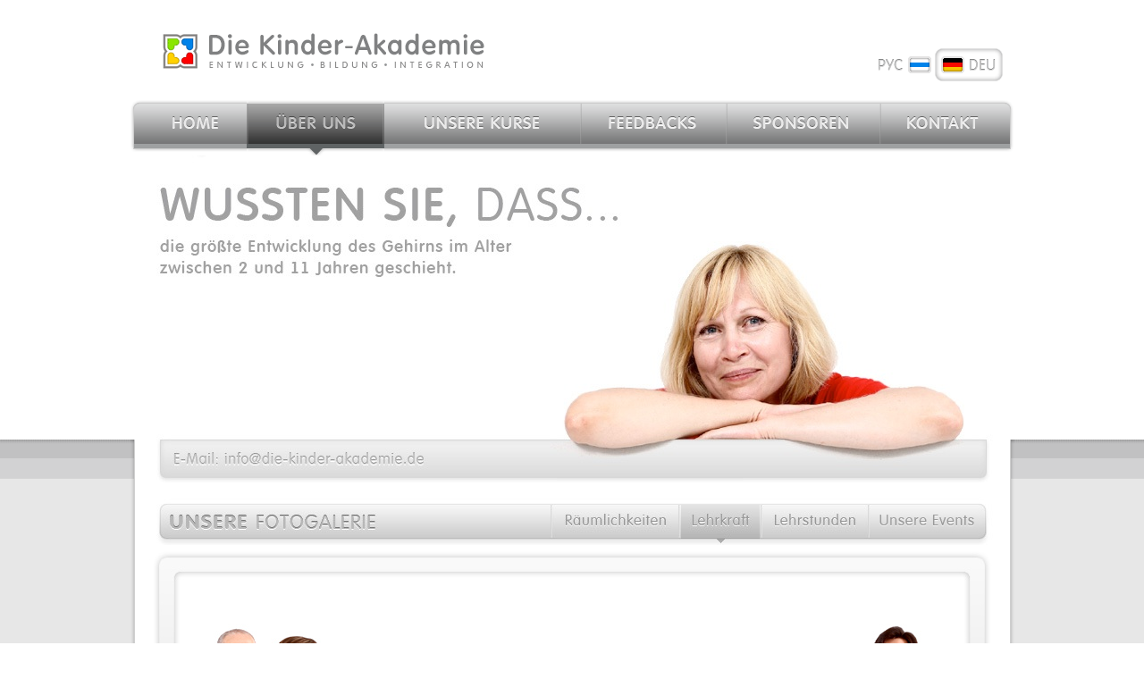

--- FILE ---
content_type: text/html
request_url: http://die-kinder-akademie.de/akademie/FOTO_LEHRKRAFT_bildungszentrum_ulm.html
body_size: 4065
content:
<?xml version="1.0" encoding="UTF-8"?>
<!DOCTYPE html PUBLIC "-//W3C//DTD XHTML 1.0 Transitional//EN" "http://www.w3.org/TR/xhtml1/DTD/xhtml1-transitional.dtd">


<html xmlns="http://www.w3.org/1999/xhtml" xml:lang="de" lang="de">
  <head><meta http-equiv="Content-Type" content="text/html; charset=UTF-8" />
    
    <meta name="Generator" content="iWeb 3.0.1" />
    <meta name="iWeb-Build" content="local-build-20110221" />
    <meta http-equiv="X-UA-Compatible" content="IE=EmulateIE7" />
    <meta name="viewport" content="width=989" />
    <title>ДЕТСКАЯ АКАДЕМИЯ В УЛЬМЕ - РУССКАЯ ШКОЛА УЛЬМА - РУССКИЙ КУЛЬТУРНО-ОБРАЗОВАТЕЛЬНЫЙ ЦЕНТР УЛЬМ - DIE KINDER-AKADEMIE IN ULM - RUSSISCHE SCHULE IN ULM - KULTUR- UND BILDUNGSZENTRUM IN ULM</title>
    <link rel="stylesheet" type="text/css" media="screen,print" href="FOTO_LEHRKRAFT_bildungszentrum_ulm_files/FOTO_LEHRKRAFT_bildungszentrum_ulm.css" />
    <!--[if lt IE 8]><link rel='stylesheet' type='text/css' media='screen,print' href='FOTO_LEHRKRAFT_bildungszentrum_ulm_files/FOTO_LEHRKRAFT_bildungszentrum_ulmIE.css'/><![endif]-->
    <!--[if gte IE 8]><link rel='stylesheet' type='text/css' media='screen,print' href='Media/IE8.css'/><![endif]-->
    <script type="text/javascript" src="Scripts/iWebSite.js"></script>
    <script type="text/javascript" src="Scripts/iWebImage.js"></script>
    <script type="text/javascript" src="FOTO_LEHRKRAFT_bildungszentrum_ulm_files/FOTO_LEHRKRAFT_bildungszentrum_ulm.js"></script>
	
	<script type="text/javascript">
	var _gaq = _gaq || [];
	_gaq.push(['_setAccount', 'UA-18494954-2']);
	_gaq.push(['_trackPageview']);
	
	(function() {
	var ga = document.createElement('script'); ga.type = 'text/javascript'; ga.async = true;
	ga.src = ('https:' == document.location.protocol ? 'https://ssl' : 'http://www') + '.google-analytics.com/ga.js';
	var s = document.getElementsByTagName('script')[0]; s.parentNode.insertBefore (ga, s);
	})();
	</script>
	
  </head>
  <body style="background: rgb(255, 255, 255) url(FOTO_LEHRKRAFT_bildungszentrum_ulm_files/Hintergrund.gif) repeat scroll top left; margin: 0pt; " onload="onPageLoad();">
    <div style="text-align: center; ">
      
  <div style="margin-bottom: 0px; margin-left: auto; margin-right: auto; margin-top: 0px; overflow: hidden; position: relative; word-wrap: break-word;  text-align: left; width: 989px; " id="body_content"> 
    <div style="background: transparent url(FOTO_LEHRKRAFT_bildungszentrum_ulm_files/hintergrund_seite.gif) repeat scroll top left; width: 989px; "> 
      <div style="float: left; margin-left: 0px; position: relative; width: 989px; z-index: 0; " id="nav_layer"> 
        <div style="height: 0px; line-height: 0px; " class="bumper"> </div>
        <div style="clear: both; height: 0px; line-height: 0px; " class="spacer"> 
        </div>
      </div>
      <div style="float: left; height: 0px; line-height: 0px; margin-left: 0px; position: relative; width: 989px; z-index: 10; " id="header_layer"> 
        <div style="height: 0px; line-height: 0px; " class="bumper"> </div>
      </div>
      <div style="margin-left: 0px; position: relative; width: 989px; z-index: 5; " id="body_layer"> 
        <div style="height: 0px; line-height: 0px; " class="bumper"> </div>
        <div style="height: 175px; width: 989px;  height: 175px; left: 0px; position: absolute; top: 0px; width: 989px; z-index: 1; " class="tinyText style_SkipStroke stroke_0"> 
          <img src="FOTO_LEHRKRAFT_bildungszentrum_ulm_files/headline_deu.gif" alt="" style="border: none; height: 175px; width: 989px; " /> 
        </div>
        <div style="height: 62px; width: 154px;  height: 62px; left: 130px; position: absolute; top: 113px; width: 154px; z-index: 1; " class="tinyText style_SkipStroke stroke_0"> 
          <img src="FOTO_LEHRKRAFT_bildungszentrum_ulm_files/btn_ueberuns_deu.gif" alt="" style="border: none; height: 62px; width: 154px; " /> 
        </div>
        <div class="tinyText" style="height: 50px; left: 130px; position: absolute; top: 115px; width: 151px; z-index: 1; "> 
          <img usemap="#map1" id="shapeimage_1" src="FOTO_LEHRKRAFT_bildungszentrum_ulm_files/shapeimage_1.png" style="border: none; height: 56px; left: -3px; position: absolute; top: -3px; width: 157px; z-index: 1; " alt="" title="" /> 
          <map name="map1" id="map1">
            <area href="UBER_UNS_russische_schule_ulm.html" title="UBER_UNS_russische_schule_ulm.html" alt="UBER_UNS_russische_schule_ulm.html" coords="3, 3, 154, 53" />
          </map>
        </div>
        <div class="tinyText" style="height: 50px; left: 4px; position: absolute; top: 116px; width: 125px; z-index: 1; "> 
          <img usemap="#map2" id="shapeimage_2" src="FOTO_LEHRKRAFT_bildungszentrum_ulm_files/shapeimage_2.png" style="border: none; height: 56px; left: -3px; position: absolute; top: -3px; width: 131px; z-index: 1; " alt="" title="" /> 
          <map name="map2" id="map2">
            <area href="HOME_kinderakademie_ulm.html" title="HOME_kinderakademie_ulm.html" alt="HOME_kinderakademie_ulm.html" coords="3, 3, 128, 53" />
          </map>
        </div>
        <div class="tinyText" style="height: 50px; left: 283px; position: absolute; top: 115px; width: 219px; z-index: 1; "> 
          <img usemap="#map3" id="shapeimage_3" src="FOTO_LEHRKRAFT_bildungszentrum_ulm_files/shapeimage_3.png" style="border: none; height: 56px; left: -3px; position: absolute; top: -3px; width: 225px; z-index: 1; " alt="" title="" /> 
          <map name="map3" id="map3">
            <area href="UNSERE_PROJEKTE_russische_padagogen.html" title="UNSERE_PROJEKTE_russische_padagogen.html" alt="UNSERE_PROJEKTE_russische_padagogen.html" coords="3, 3, 222, 53" />
          </map>
        </div>
        <div class="tinyText" style="height: 50px; left: 504px; position: absolute; top: 115px; width: 161px; z-index: 1; "> 
          <img usemap="#map4" id="shapeimage_4" src="FOTO_LEHRKRAFT_bildungszentrum_ulm_files/shapeimage_4.png" style="border: none; height: 56px; left: -3px; position: absolute; top: -3px; width: 167px; z-index: 1; " alt="" title="" /> 
          <map name="map4" id="map4">
            <area href="FEEDBACKS_russen_in_ulm.html" title="FEEDBACKS_russen_in_ulm.html" alt="FEEDBACKS_russen_in_ulm.html" coords="3, 3, 164, 53" />
          </map>
        </div>
        <div class="tinyText" style="height: 50px; left: 666px; position: absolute; top: 115px; width: 172px; z-index: 1; "> 
          <img usemap="#map5" id="shapeimage_5" src="FOTO_LEHRKRAFT_bildungszentrum_ulm_files/shapeimage_5.png" style="border: none; height: 56px; left: -3px; position: absolute; top: -3px; width: 178px; z-index: 1; " alt="" title="" /> 
          <map name="map5" id="map5">
            <area href="SPONSOREN_russische_sprache_in_ulm.html" title="SPONSOREN_russische_sprache_in_ulm.html" alt="SPONSOREN_russische_sprache_in_ulm.html" coords="3, 3, 175, 53" />
          </map>
        </div>
        <div class="tinyText" style="height: 50px; left: 840px; position: absolute; top: 115px; width: 144px; z-index: 1; "> 
          <img usemap="#map6" id="shapeimage_6" src="FOTO_LEHRKRAFT_bildungszentrum_ulm_files/shapeimage_6.png" style="border: none; height: 56px; left: -3px; position: absolute; top: -3px; width: 150px; z-index: 1; " alt="" title="" /> 
          <map name="map6" id="map6">
            <area href="KONTAKT_russisch_sprachkurs_ulm.html" title="KONTAKT_russisch_sprachkurs_ulm.html" alt="KONTAKT_russisch_sprachkurs_ulm.html" coords="3, 3, 147, 53" />
          </map>
        </div>
        <div class="tinyText" style="height: 62px; left: 27px; position: absolute; top: 27px; width: 379px; z-index: 1; "> 
          <img usemap="#map7" id="shapeimage_7" src="FOTO_LEHRKRAFT_bildungszentrum_ulm_files/shapeimage_7.png" style="border: none; height: 68px; left: -3px; position: absolute; top: -3px; width: 385px; z-index: 1; " alt="" title="" /> 
          <map name="map7" id="map7">
            <area href="HOME_kinderakademie_ulm.html" title="HOME_kinderakademie_ulm.html" alt="HOME_kinderakademie_ulm.html" coords="3, 3, 382, 65" />
          </map>
        </div>
        <div class="tinyText" style="height: 36px; left: 825px; position: absolute; top: 54px; width: 73px; z-index: 1; "> 
          <img usemap="#map8" id="shapeimage_8" src="FOTO_LEHRKRAFT_bildungszentrum_ulm_files/shapeimage_8.png" style="border: none; height: 42px; left: -3px; position: absolute; top: -3px; width: 79px; z-index: 1; " alt="" title="" /> 
          <map name="map8" id="map8">
            <area href="FOTO_PREPODAVATELI.html" title="FOTO_PREPODAVATELI.html" alt="FOTO_PREPODAVATELI.html" coords="3, 3, 76, 39" />
          </map>
        </div>
        <div style="height: 365px; width: 979px;  height: 365px; left: 5px; position: absolute; top: 174px; width: 979px; z-index: 1; " class="tinyText style_SkipStroke stroke_0"> 
          <img src="FOTO_LEHRKRAFT_bildungszentrum_ulm_files/headline_bild_fotogalerie_deu.jpg" alt="" style="border: none; height: 365px; width: 979px; " /> 
        </div>
        <div class="tinyText" style="height: 43px; left: 33px; position: absolute; top: 492px; width: 315px; z-index: 1; "> 
          <img usemap="#map9" id="shapeimage_9" src="FOTO_LEHRKRAFT_bildungszentrum_ulm_files/shapeimage_9.png" style="border: none; height: 49px; left: -3px; position: absolute; top: -3px; width: 321px; z-index: 1; " alt="" title="" /> 
          <map name="map9" id="map9">
            <area href="mailto:info@die-kinder-akademie.de?subject=Hallo..." title="mailto:info@die-kinder-akademie.de?subject=Hallo..." alt="mailto:info@die-kinder-akademie.de?subject=Hallo..." coords="3, 3, 318, 46" />
          </map>
        </div>
        <div id="id1" style="height: 53px; left: 487px; position: absolute; top: 31px; width: 67px; z-index: 1; " class="style_SkipStroke_1 shape-with-text"> 
          <div class="text-content style_External_67_53" style="padding: 0px; "> 
            <div class="style"> 
              <p style="padding-bottom: 0pt; padding-top: 0pt; " class="paragraph_style">Русская 
                Школа Русская Школа в Ульме Русская Школа Ульм Академия Ульм Детская 
                Академия Детская Академия в Ульме Детская Ак адемия Ульм Изучение 
                русского язык а в Ульме Детски<span class="style_1">й</span> 
                Учебны<span class="style_1">й</span> Центр в Ульме Дом пионеров 
                Кружки для дете<span class="style_1">й</span> в Ульме Курсы для 
                дете<span class="style_1">й</span> в Ульме Русская Школа Русская 
                Школа в Сендене Русская Школа Сенден Академия Сенден Детская Академия 
                Детская Академия в Сендене Детск ая Академия Сенден Изучение русского 
                язык а в Сендене Детски<span class="style_1">й</span> Учебны<span class="style_1">й</span> 
                Центр в Сендене Дом пионеров Кружки для дете<span class="style_1">й</span> 
                в Сендене Курсы для дете<span class="style_1">й</span> в Сендене 
                Русская Школа Русская Школа в Новом Ульме Русск ая Школа Новом 
                Ульме Академия Новы<span class="style_1">й</span> Ульм Детская 
                Академия Детская Академия в Новом Ульме Детская Академия Ульм 
                Изучение русского языка в Новом Ульме Детски<span class="style_1">й</span> 
                Учебны<span class="style_1">й</span> Центр в Новом Ульме Дом 
                пионеров Кружки для дете<span class="style_1">й</span> в Новом 
                Ульме Курсы для дете<span class="style_1">й</span> в Новом Ульме 
                Русская Школа Русская Школа в Блаушта<span class="style_1">й</span>не 
                Русская Школа Блаушта<span class="style_1">й</span>н Академия 
                Блаушта<span class="style_1">й</span>н Детская Академия Детская 
                Академия в Блаушта<span class="style_1">й</span>не Детская Академия 
                Блаушта<span class="style_1">й</span>н Изучение русского язык 
                а в Блаушта<span class="style_1">й</span>не Детски<span class="style_1">й</span> 
                Учебны<span class="style_1">й</span> Центр в Блаушта<span class="style_1">й</span>не 
                Дом пионеров Кружки для дете<span class="style_1">й</span> в 
                Блаушта<span class="style_1">й</span>не Курсы для дете<span class="style_1">й</span> 
                в Блаушта<span class="style_1">й</span>не</p>
            </div>
          </div>
        </div>
        <div id="id2" style="height: 53px; left: 557px; position: absolute; top: 31px; width: 67px; z-index: 1; " class="style_SkipStroke_1 shape-with-text"> 
          <div class="text-content style_External_67_53" style="padding: 0px; "> 
            <div class="style"> 
              <p style="padding-top: 0pt; " class="paragraph_style">Russische 
                schule Ulm Russische schule in Ulm Kinderakademie in Ulm Die Kinder-Akademie 
                in Ulm Die Kinderakademie in Ulm Russisch lernen in Ulm Bildungszentrum 
                in Ulm Kurse für Kinder Riussisch Ulm Russische schule Senden 
                Russische schule in Senden Kinderakademie in Senden Die Kinder-Akademie 
                in Senden Die Kinderakademie in Senden Russisch lernen in Senden 
                Bildungszentrum in Senden Kurse für Kinder<br />
              </p>
              <p class="paragraph_style">Riussisch Senden Russische schule Neu-Ulm 
                Russische schule in Neu-Ulm Kinderakademie in Neu-Ulm Die Kinder-Akademie 
                in Neu-Ulm Die Kinderakademie in Neu-Ulm Russisch lernen in Neu-Ulm 
                Bildungszentrum in Neu-Ulm Kurse für Kinder Riussisch Neu-Ulm 
                Russische schule Blaustein Russische schule in Blaustein Kinderakademie 
                in Blaustein Die Kinder-Akademie in Blaustein Die Kinderakademie 
                in Blaustein Russisch lernen in Blaustein Bildungszentrum in Blaustein 
                Kurse für Kinder Riussisch Blaustein<br />
              </p>
            </div>
          </div>
        </div>
        <div id="id3" style="height: 53px; left: 627px; position: absolute; top: 31px; width: 67px; z-index: 1; " class="style_SkipStroke_1 shape-with-text"> 
          <div class="text-content style_External_67_53" style="padding: 0px; "> 
            <div class="style"> 
              <p style="padding-top: 0pt; " class="paragraph_style">Русская Школа 
                Русская Школа в Эрбахе Русская Школа Эрбах Академия Эрбах Детская 
                Академия Детская Академия в Эрбахе Детская Академия Эрбах Изучение 
                русского язык а в Эрбахе Детски<span class="style_1">й</span> 
                Учебны<span class="style_1">й</span> Центр в Эрбахе Дом пионеров 
                Кружки для дете<span class="style_1">й</span> в Эрбахе Курсы 
                для дете<span class="style_1">й</span> в Эрбахе Русская Школа 
                Русская Школа в Эхингене Русская Школа Эхинген Академия Эхинген 
                Детск ая Ак адемия Детск ая Ак адемия в Эхингене Детск ая Ак адемия 
                Эхинген Изучение русск ого язык а в Эхингене Детски<span class="style_1">й</span> 
                Учебны<span class="style_1">й</span> Центр в Эхингене Дом пионеров 
                Кружки для дете<span class="style_1">й</span> в Эхингене Курсы 
                для дете<span class="style_1">й</span> в Эхингене Русская Школа 
                Русская Школа в Гюнцбурге Русская Школа Гюнцбург Академия Гюнцбург 
                Детская Академия Детская <br />
              </p>
              <p style="padding-bottom: 0pt; " class="paragraph_style">Академия 
                в Гюнцбурге Детская Академия Гюнцбург Изучение русского языка 
                в Гюнцбурге Детски<span class="style_1">й</span> Учебны<span class="style_1">й</span> 
                Центр в Гюнцбурге Дом пионеров Кружки для дете<span class="style_1">й</span> 
                в Гюнцбурге Курсы для дете<span class="style_1">й</span> в Гюнцбурге 
              </p>
            </div>
          </div>
        </div>
        <div id="id4" style="height: 53px; left: 697px; position: absolute; top: 31px; width: 67px; z-index: 1; " class="style_SkipStroke_1 shape-with-text"> 
          <div class="text-content style_External_67_53" style="padding: 0px; "> 
            <div class="style"> 
              <p style="padding-bottom: 0pt; padding-top: 0pt; " class="paragraph_style_1">Russische 
                schule Erbach Russische schule in Erbach Kinderakademie in Erbach 
                Die Kinder-Akademie in Erbach Die Kinderakademie in Erbach Russisch 
                lernen in Erbach Bildungszentrum in Erbach Kurse für Kinder Riussisch 
                Erbach Russische schule Ehingen Russische schule in Ehingen Kinderakademie 
                in Ehingen Die Kinder-Akademie in Ehingen Die Kinderakademie in 
                Ehingen Russisch lernen in Ehingen Bildungszentrum in Ehingen 
                Kurse für Kinder Riussisch Ehingen Russische schule Günzburg Russische 
                schule in Günzburg Kinderakademie in Günzburg Die Kinder-Akademie 
                in Günzburg Die Kinderakademie in Günzburg Russisch lernen in 
                Günzburg Bildungszentrum in Günzburg Kurse für Kinder Riussisch 
                Günzburg Russische schule Blaubeuren Russische schule in Blaubeuren 
                Kinderakademie in Blaubeuren Die Kinder-Akademie in Blaubeuren 
                Die Kinderakademie in Blaubeuren Russisch lernen in Blaubeuren 
                Bildungszentrum in Blaubeuren Kursen für Kinder Riussisch Blaubeuren 
                Русская Школа Русская Школа в Блаубо<span class="style_1">й</span>рене 
                Русская Школа Блаубо<span class="style_1">й</span>рен Академия 
                Блаубо<span class="style_1">й</span>рен Детская Академия Детская 
                Академия в Блаубо<span class="style_1">й</span>рене Детская Академия 
                Блаубо<span class="style_1">й</span>рен Изучение русского язык 
                а в Блаубо<span class="style_1">й</span>рене Детски<span class="style_1">й</span> 
                Учебны<span class="style_1">й</span> Центр в Блаубо<span class="style_1">й</span>рене 
                Дом пионеров Кружки для дете<span class="style_1">й</span> в 
                Блау бо<span class="style_1">й</span>рене Курсы для дете<span class="style_1">й</span> 
                в Блау бо<span class="style_1">й</span>рене</p>
            </div>
          </div>
        </div>
        <div style="height: 70px; width: 979px;  height: 70px; left: 5px; position: absolute; top: 540px; width: 979px; z-index: 1; " class="tinyText style_SkipStroke stroke_0"> 
          <img src="FOTO_LEHRKRAFT_bildungszentrum_ulm_files/russische-schule-ulm-foto-start-deu.jpg" alt="" style="border: none; height: 70px; width: 979px; " /> 
        </div>
        <div class="tinyText" style="height: 36px; left: 474px; position: absolute; top: 565px; width: 135px; z-index: 1; "> 
          <img usemap="#map10" id="shapeimage_10" src="FOTO_LEHRKRAFT_bildungszentrum_ulm_files/shapeimage_10.png" style="border: none; height: 42px; left: -3px; position: absolute; top: -3px; width: 141px; z-index: 1; " alt="" title="" /> 
          <map name="map10" id="map10">
            <area href="FOTO_RAUMLICHKEITEN_russisches_bildungszentrum_ulm.html" title="FOTO_RAUMLICHKEITEN_russisches_bildungszentrum_ulm.html" alt="FOTO_RAUMLICHKEITEN_russisches_bildungszentrum_ulm.html" coords="3, 3, 138, 39" />
          </map>
        </div>
        <div class="tinyText" style="height: 36px; left: 711px; position: absolute; top: 565px; width: 110px; z-index: 1; "> 
          <img usemap="#map11" id="shapeimage_11" src="FOTO_LEHRKRAFT_bildungszentrum_ulm_files/shapeimage_11.png" style="border: none; height: 42px; left: -3px; position: absolute; top: -3px; width: 116px; z-index: 1; " alt="" title="" /> 
          <map name="map11" id="map11">
            <area href="FOTO_LEHRSTUNDEN_russischer_verein.html" title="FOTO_LEHRSTUNDEN_russischer_verein.html" alt="FOTO_LEHRSTUNDEN_russischer_verein.html" coords="3, 3, 113, 39" />
          </map>
        </div>
        <div class="tinyText" style="height: 36px; left: 830px; position: absolute; top: 565px; width: 122px; z-index: 1; "> 
          <img usemap="#map12" id="shapeimage_12" src="FOTO_LEHRKRAFT_bildungszentrum_ulm_files/shapeimage_12.png" style="border: none; height: 42px; left: -3px; position: absolute; top: -3px; width: 128px; z-index: 1; " alt="" title="" /> 
          <map name="map12" id="map12">
            <area href="FOTO_IM_FOTOSTUDIO_russisch_als_fremdsprache_ulm.html" title="FOTO_IM_FOTOSTUDIO_russisch_als_fremdsprache_ulm.html" alt="FOTO_IM_FOTOSTUDIO_russisch_als_fremdsprache_ulm.html" coords="3, 3, 125, 39" />
          </map>
        </div>
        <div class="tinyText" style="height: 36px; left: 33px; position: absolute; top: 565px; width: 254px; z-index: 1; "> 
          <img usemap="#map13" id="shapeimage_13" src="FOTO_LEHRKRAFT_bildungszentrum_ulm_files/shapeimage_13.png" style="border: none; height: 42px; left: -3px; position: absolute; top: -3px; width: 260px; z-index: 1; " alt="" title="" /> 
          <map name="map13" id="map13">
          </map>
        </div>
        <div style="height: 46px; width: 88px;  height: 46px; left: 616px; position: absolute; top: 564px; width: 88px; z-index: 1; " class="tinyText style_SkipStroke stroke_0"> 
          <img src="FOTO_LEHRKRAFT_bildungszentrum_ulm_files/russische-schule-ulm-foto-prepod-deu.jpg" alt="" style="border: none; height: 46px; width: 88px; " /> 
        </div>
        <div style="height: 466px; width: 979px;  height: 466px; left: 5px; position: absolute; top: 610px; width: 979px; z-index: 1; " class="tinyText style_SkipStroke stroke_0"> 
          <img src="FOTO_LEHRKRAFT_bildungszentrum_ulm_files/russische_schule_ulm_foto_prepod_deu.jpg" alt="" style="border: none; height: 466px; width: 979px; " /> 
        </div>
        <div style="height: 1018px; line-height: 1018px; " class="spacer"> </div>
      </div>
      <div style="height: 150px; margin-left: 0px; position: relative; width: 989px; z-index: 15; " id="footer_layer"> 
        <div style="height: 0px; line-height: 0px; " class="bumper"> </div>
        <div style="height: 92px; width: 989px;  height: 92px; left: 0px; position: absolute; top: 58px; width: 989px; z-index: 1; " class="tinyText style_SkipStroke stroke_0"> 
          <img src="FOTO_LEHRKRAFT_bildungszentrum_ulm_files/subline_deu.gif" alt="" style="border: none; height: 92px; width: 989px; " /> 
        </div>
        <div class="tinyText" style="height: 45px; left: 840px; position: absolute; top: 58px; width: 117px; z-index: 1; "> 
          <img usemap="#map14" id="shapeimage_14" src="FOTO_LEHRKRAFT_bildungszentrum_ulm_files/shapeimage_14.png" style="border: none; height: 51px; left: -3px; position: absolute; top: -3px; width: 123px; z-index: 1; " alt="" title="" /> 
          <map name="map14" id="map14">
            <area href="KONTAKT_russisch_sprachkurs_ulm.html" title="KONTAKT_russisch_sprachkurs_ulm.html" alt="KONTAKT_russisch_sprachkurs_ulm.html" coords="3, 3, 120, 48" />
          </map>
        </div>
      </div>
    </div>
  </div>
    </div>
  </body>
</html>


